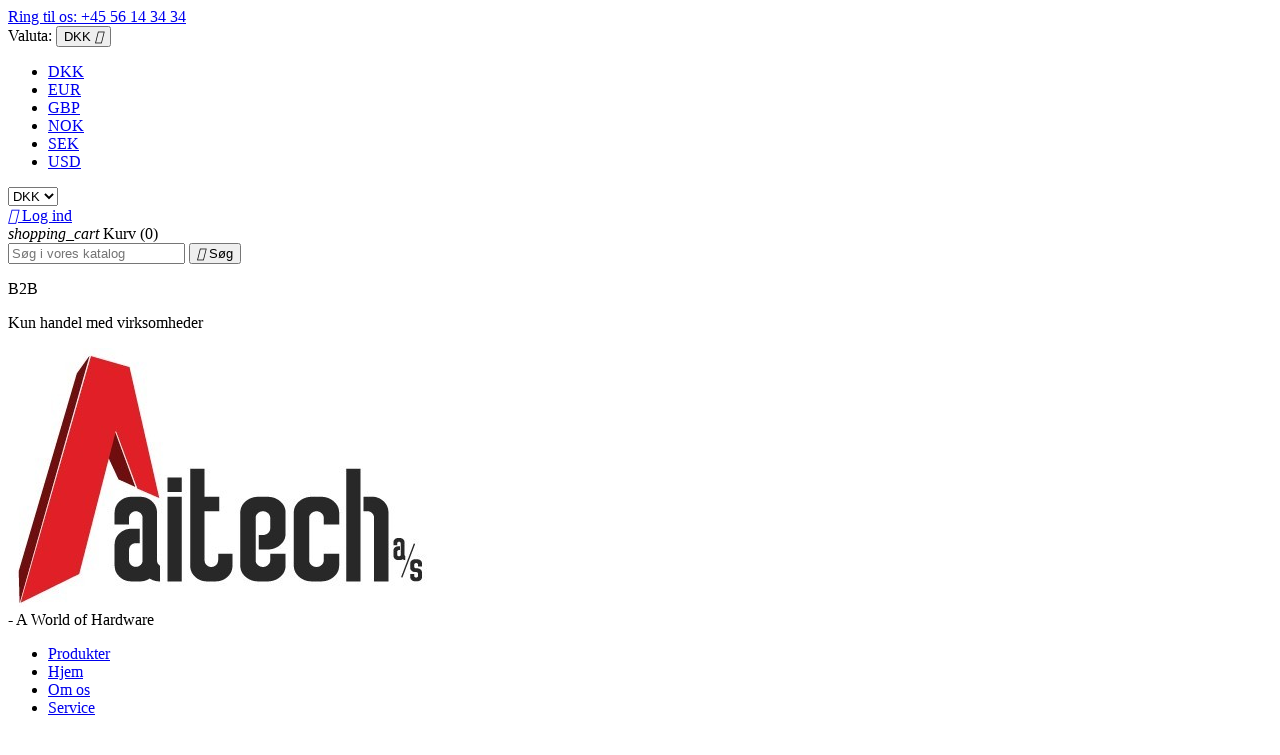

--- FILE ---
content_type: text/html; charset=utf-8
request_url: https://aitech.dk/da/1507-dansk
body_size: 11602
content:
<!doctype html>
<html lang="da">

  <head>
    
      
  <meta charset="utf-8">


  <meta http-equiv="x-ua-compatible" content="ie=edge">



  <title>Mini tastatur med dansk tegnsæt - DANBIT A/S</title>
  <meta name="description" content="Se vores udvalg indenfor mini tastaturer med dansk tegnsæt, se det store udvalg på hjemmesiden.">
  <meta name="keywords" content="">
        <link rel="canonical" href="https://aitech.dk/da/1507-dansk">
  


  <meta name="viewport" content="width=device-width, initial-scale=1">



  <link rel="icon" type="image/vnd.microsoft.icon" href="/img/favicon-1.ico?1516875520">
  <link rel="shortcut icon" type="image/x-icon" href="/img/favicon-1.ico?1516875520">

<link rel="stylesheet" href="https://maxcdn.bootstrapcdn.com/font-awesome/4.7.0/css/font-awesome.min.css">
<!-- Global site tag (gtag.js) - Google Analytics -->

<script async src="https://www.googletagmanager.com/gtag/js?id=UA-128938096-2"></script>
<script>
  window.dataLayer = window.dataLayer || [];
  function gtag(){dataLayer.push(arguments);}
  gtag('js', new Date());

  gtag('config', 'UA-128938096-2');
</script>



    <link rel="stylesheet" href="https://aitech.dk/themes/layer10/assets/cache/theme-d06b0e.css" type="text/css" media="all">


<link rel="stylesheet" href="https://aitech.dk/themes/layer10/assets/css/fixes.css?202312111651">

  

  <script type="text/javascript">
        var cdpcpAjaxErrorMsg = "There was a problem when updating your product comparison list. Venligst pr\u00f8v igen om lidt eller pr\u00f8v at genindl\u00e6s siden";
        var cdpcpConfig = {"stickyFooterEnabled":"1","preDefinedStyle":"custom","stickyBkgColor":"rgb(255, 255, 255)","stickyBorderColor":"rgb(221, 221, 221)","stickyDotColor":"rgb(33, 33, 33)","slideOutBkgColor":"rgb(255, 255, 255)","slideOutTextColor":"rgb(33, 33, 33)","slideOutButtonBkgColor":"rgb(255, 255, 255)","slideOutButtonTextColor":"rgb(33, 33, 33)","slideOutButtonBorderColor":"rgb(221, 221, 221)","popupCompareEnabled":"1","highlightType":"2","highlightBkg":"rgb(255, 255, 173)","highlightText":"rgb(33, 33, 33)","hoverOutlineEnabled":"1","hoverOutlineColor":"rgb(33, 33, 33)","showAvailability":"1","showPrice":"1","showQuickView":"1","showColorSwatches":"1","showDescription":"short","defaultValues":{"CDPCP_MAX_ITEMS":3,"CDPCP_STICKY_FOOTER":1,"CDPCP_PREDEFINED_STYLE":0,"CDPCP_STICKY_BKG_COLOR":"rgb(255, 255, 255)","CDPCP_STICKY_BORDER_COLOR":"rgb(221, 221, 221)","CDPCP_STICKY_DOTS_COLOR":"rgb(33, 33, 33)","CDPCP_SLIDEOUT_BKG_COLOR":"rgb(255, 255, 255)","CDPCP_SLIDEOUT_TEXT_COLOR":"rgb(33, 33, 33)","CDPCP_SLIDEOUT_BTN_BKG_COLOR":"rgb(255, 255, 255)","CDPCP_SLIDEOUT_BTN_TEXT_COLOR":"rgb(33, 33, 33)","CDPCP_SLIDEOUT_BTN_BORDER_COLOR":"rgb(221, 221, 221)","CDPCP_POPUP_COMPARE":1,"CDPCP_HIGHLIGHT":2,"CDPCP_HIGHLIGHT_BKG":"rgb(255, 255, 173)","CDPCP_HIGHLIGHT_TEXT":"rgb(33, 33, 33)","CDPCP_OUTLINE":1,"CDPCP_OUTLINE_COLOR":"rgb(33, 33, 33)","CDPCP_SHOW_AVAILABILITY":1,"CDPCP_SHOW_PRICE":1,"CDPCP_SHOW_QUICK_VIEW":1,"CDPCP_SHOW_COLOR_SWATCHES":1,"CDPCP_SHOW_DESCRIPTION":"short"}};
        var cdpcpNumCompareProducts = 0;
        var cdpcpToken = "789a1371b24081c94b503b81a5ca5a05";
        var prestashop = {"cart":{"products":[],"totals":{"total":{"type":"total","label":"I alt","amount":0,"value":"0,00\u00a0DKK"},"total_including_tax":{"type":"total","label":"Total (inkl. moms)","amount":0,"value":"0,00\u00a0DKK"},"total_excluding_tax":{"type":"total","label":"I alt (ekskl. moms)","amount":0,"value":"0,00\u00a0DKK"}},"subtotals":{"products":{"type":"products","label":"Subtotal","amount":0,"value":"0,00\u00a0DKK"},"discounts":null,"shipping":{"type":"shipping","label":"Levering","amount":0,"value":"Gratis"},"tax":{"type":"tax","label":"Moms","amount":0,"value":"0,00\u00a0DKK"}},"products_count":0,"summary_string":"0 varer","labels":{"tax_short":"(ekskl. moms)","tax_long":"(eksklusive moms)"},"id_address_delivery":0,"id_address_invoice":0,"is_virtual":false,"vouchers":{"allowed":0,"added":[]},"discounts":[],"minimalPurchase":0,"minimalPurchaseRequired":""},"currency":{"name":"Danish Krone","iso_code":"DKK","iso_code_num":"208","sign":"DKK"},"customer":{"lastname":null,"firstname":null,"email":null,"last_passwd_gen":null,"birthday":null,"newsletter":null,"newsletter_date_add":null,"ip_registration_newsletter":null,"optin":null,"website":null,"company":null,"siret":null,"ape":null,"outstanding_allow_amount":0,"max_payment_days":0,"note":null,"is_guest":0,"id_shop":null,"id_shop_group":null,"id_default_group":1,"date_add":null,"date_upd":null,"reset_password_token":null,"reset_password_validity":null,"cvr_number":null,"id":null,"is_logged":false,"gender":{"type":null,"name":null,"id":null},"risk":{"name":null,"color":null,"percent":null,"id":null},"addresses":[]},"language":{"name":"Dansk (Danish)","iso_code":"da","locale":"da-DK","language_code":"da-dk","is_rtl":"0","date_format_lite":"Y-m-d","date_format_full":"Y-m-d H:i:s","id":2},"page":{"title":"","canonical":"https:\/\/aitech.dk\/da\/1507-dansk","meta":{"title":"Mini tastatur med dansk tegns\u00e6t - DANBIT A\/S","description":"Se vores udvalg indenfor mini tastaturer med dansk tegns\u00e6t, se det store udvalg p\u00e5 hjemmesiden.","keywords":"","robots":"index"},"page_name":"category","body_classes":{"lang-da":true,"lang-rtl":false,"country-DK":true,"currency-DKK":true,"layout-left-column":true,"page-category":true,"tax-display-enabled":true,"Aitech A\/s":true,"category-id-1507":true,"category-Dansk ":true,"category-id-parent-1503":true,"category-depth-level-6":true},"admin_notifications":[]},"shop":{"name":"aitech.dk","email":"salg@ai-tech.dk","registration_number":"","long":false,"lat":false,"logo":"\/img\/aitech-dk-logo-15048621831.jpg","stores_icon":"\/img\/logo_stores.png","favicon":"\/img\/favicon-1.ico","favicon_update_time":"1516875520","address":{"formatted":"aitech.dk<br>Ai-Tech A\/S CVR 24238296<br>Birkevej 4,<br>DK-2680 Solr\u00f8d Strand<br>Denmark","address1":"Ai-Tech A\/S CVR 24238296","address2":"Birkevej 4,","postcode":"DK-2680","city":"Solr\u00f8d Strand","state":null,"country":"Denmark"},"phone":"+45 56 14 34 34","fax":""},"urls":{"base_url":"https:\/\/aitech.dk\/","current_url":"https:\/\/aitech.dk\/da\/1507-dansk","shop_domain_url":"https:\/\/aitech.dk","img_ps_url":"https:\/\/aitech.dk\/img\/","img_cat_url":"https:\/\/aitech.dk\/img\/c\/","img_lang_url":"https:\/\/aitech.dk\/img\/l\/","img_prod_url":"https:\/\/aitech.dk\/img\/p\/","img_manu_url":"https:\/\/aitech.dk\/img\/m\/","img_sup_url":"https:\/\/aitech.dk\/img\/su\/","img_ship_url":"https:\/\/aitech.dk\/img\/s\/","img_store_url":"https:\/\/aitech.dk\/img\/st\/","img_col_url":"https:\/\/aitech.dk\/img\/co\/","img_url":"https:\/\/aitech.dk\/themes\/layer10\/assets\/img\/","css_url":"https:\/\/aitech.dk\/themes\/layer10\/assets\/css\/","js_url":"https:\/\/aitech.dk\/themes\/layer10\/assets\/js\/","pic_url":"https:\/\/aitech.dk\/upload\/","pages":{"address":"https:\/\/aitech.dk\/da\/adresse","addresses":"https:\/\/aitech.dk\/da\/adresser","authentication":"https:\/\/aitech.dk\/da\/log-ind","cart":"https:\/\/aitech.dk\/da\/kurv","category":"https:\/\/aitech.dk\/da\/index.php?controller=category","cms":"https:\/\/aitech.dk\/da\/index.php?controller=cms","contact":"https:\/\/aitech.dk\/da\/kontakt-os","discount":"https:\/\/aitech.dk\/da\/rabat","guest_tracking":"https:\/\/aitech.dk\/da\/Gaestesporing","history":"https:\/\/aitech.dk\/da\/ordrehistorik","identity":"https:\/\/aitech.dk\/da\/mine-oplysninger","index":"https:\/\/aitech.dk\/da\/","my_account":"https:\/\/aitech.dk\/da\/min-konto","order_confirmation":"https:\/\/aitech.dk\/da\/ordrebekraeftelse","order_detail":"https:\/\/aitech.dk\/da\/index.php?controller=order-detail","order_follow":"https:\/\/aitech.dk\/da\/foelg-din-bestilling","order":"https:\/\/aitech.dk\/da\/ordre","order_return":"https:\/\/aitech.dk\/da\/index.php?controller=order-return","order_slip":"https:\/\/aitech.dk\/da\/kreditnota","pagenotfound":"https:\/\/aitech.dk\/da\/side-ikke-fundet","password":"https:\/\/aitech.dk\/da\/gendan-adgangskode","pdf_invoice":"https:\/\/aitech.dk\/da\/index.php?controller=pdf-invoice","pdf_order_return":"https:\/\/aitech.dk\/da\/index.php?controller=pdf-order-return","pdf_order_slip":"https:\/\/aitech.dk\/da\/index.php?controller=pdf-order-slip","prices_drop":"https:\/\/aitech.dk\/da\/tilbud","product":"https:\/\/aitech.dk\/da\/index.php?controller=product","search":"https:\/\/aitech.dk\/da\/soeg","sitemap":"https:\/\/aitech.dk\/da\/oversigt","stores":"https:\/\/aitech.dk\/da\/butikker","supplier":"https:\/\/aitech.dk\/da\/leverandoerer","register":"https:\/\/aitech.dk\/da\/log-ind?create_account=1","order_login":"https:\/\/aitech.dk\/da\/ordre?login=1"},"theme_assets":"\/themes\/layer10\/assets\/","actions":{"logout":"https:\/\/aitech.dk\/da\/?mylogout="}},"configuration":{"display_taxes_label":true,"low_quantity_threshold":3,"is_b2b":true,"is_catalog":false,"show_prices":true,"opt_in":{"partner":true},"quantity_discount":{"type":"discount","label":"Rabat"},"voucher_enabled":0,"return_enabled":0,"number_of_days_for_return":14},"field_required":[],"breadcrumb":{"links":[{"title":"Forside","url":"https:\/\/aitech.dk\/da\/"},{"title":"Produkter","url":"https:\/\/aitech.dk\/da\/1022-produkter"},{"title":"Tastatur \/ Mus \/ Programmerbare","url":"https:\/\/aitech.dk\/da\/1500-tastatur-mus-programmerbare"},{"title":"Tastaturer \/ Keyboard","url":"https:\/\/aitech.dk\/da\/1501-tastaturer-keyboard"},{"title":"Mini","url":"https:\/\/aitech.dk\/da\/1503-mini"},{"title":"Dansk ","url":"https:\/\/aitech.dk\/da\/1507-dansk"}],"count":6},"link":{"protocol_link":"https:\/\/","protocol_content":"https:\/\/"},"time":1762650030,"static_token":"5a85c2bc199006da579ad392af430793","token":"6121bbbf61a9b5d6accff4bbd638a1ed"};
        var pscaptcha_sitekey = "6Ld7AkoUAAAAADndG6ToMUTnjfwo6sdUOcqCVkqB";
      </script>



  
<style>
			.cdpcp__menu,
		.cdpcp__items-wrapper {
			background-color: rgb(255, 255, 255) !important;
			border-color: rgb(221, 221, 221) !important;
		}

		.cdpcp-menu__button {
			color: rgb(33, 33, 33) !important;
		}

		.cdpcp__slideout {
			background-color: rgb(255, 255, 255) !important;
			color: rgb(33, 33, 33) !important;
		}

		.cdpcp-slideout__button {
			background-color: rgb(255, 255, 255) !important;
			border-color: rgb(221, 221, 221) !important;
			color: rgb(33, 33, 33) !important;
		}
	
	
		
		@media only screen {
			.cdpcp-highlight,
			.cdpcp-highlight > * {
				background-color: rgb(255, 255, 173) !important;
				color: rgb(33, 33, 33) !important;
			}
		}
	
			@media (min-width: 768px) {
			.cdpcp-table__feature-row:hover {
				outline: 1px solid rgb(33, 33, 33) !important;
			}
		}
	</style>
<script src='https://www.google.com/recaptcha/api.js'></script>

<script type="text/javascript">
	(window.gaDevIds=window.gaDevIds||[]).push('d6YPbH');
	(function(i,s,o,g,r,a,m){i['GoogleAnalyticsObject']=r;i[r]=i[r]||function(){
	(i[r].q=i[r].q||[]).push(arguments)},i[r].l=1*new Date();a=s.createElement(o),
	m=s.getElementsByTagName(o)[0];a.async=1;a.src=g;m.parentNode.insertBefore(a,m)
	})(window,document,'script','https://www.google-analytics.com/analytics.js','ga');

            ga('create', 'UA-33857976-1', 'auto', {'allowLinker': true});
        ga('require', 'linker');
        ga('linker:autoLink', [
                                                    'localhost',
                                            'localhost',
                            ]);
                    ga('set', 'anonymizeIp', true);
                ga('send', 'pageview');
    
    ga('require', 'ec');
</script>





    
  </head>

  <body id="category" class="lang-da country-dk currency-dkk layout-left-column page-category tax-display-enabled aitech-a-s category-id-1507 category-dansk- category-id-parent-1503 category-depth-level-6">
    <div class="main-wrapper">
      <div class="mobile-menu">
        <div id="mobile_top_menu_wrapper" class="row hidden-md-up" style="display:none;">
          <div class="js-top-menu mobile" id="_mobile_top_menu">
                    	<div class="mm-panel mm-hasnavbar mm-opened mm-current" id="mm-1">
    		<div class="mm-navbar">
    			<a class="mm-title" href="/">Forside</a>
    		</div>
    		<ul class="mm-listview">
    			        <!-- <li class="level1 ">
                	<a  href="https://aitech.dk/da/1022-produkter"></a><a  href="https://aitech.dk/da/1022-produkter" >Produkter</a>
                </li> -->
                <li class="level1 ">
                    <a href="https://aitech.dk/da/1022-produkter">Produkter</a>
                </li>
        		        <!-- <li class="level1 ">
                	<a  href="http://aitech.dk/da/"></a><a  href="http://aitech.dk/da/" >Hjem </a>
                </li> -->
                <li class="level1 ">
                    <a href="http://aitech.dk/da/">Hjem </a>
                </li>
        		        <!-- <li class="level1 ">
                	<a  href="https://aitech.dk/da/content/4-about-us"></a><a  href="https://aitech.dk/da/content/4-about-us" >Om os</a>
                </li> -->
                <li class="level1 ">
                    <a href="https://aitech.dk/da/content/4-about-us">Om os</a>
                </li>
        		        <!-- <li class="level1 ">
                	<a  href="https://aitech.dk/da/content/6-services"></a><a  href="https://aitech.dk/da/content/6-services" >Service</a>
                </li> -->
                <li class="level1 ">
                    <a href="https://aitech.dk/da/content/6-services">Service</a>
                </li>
                    </ul>
        </div>
    
    
          </div>
          <div class="js-top-menu-bottom">
            <div id="_mobile_currency_selector"></div>
            <div id="_mobile_language_selector"></div>
            <div id="_mobile_contact_link"></div>
          </div>
        </div>
      </div>
      

      <main>
        
                  

        <header id="header">
          
            
  <div class="header-banner">
    
  </div>



  <nav class="header-nav">
    <div class="container">
        <div class="row">
            <div class="col-md-12">
               <div class="right-nav"><div id="_desktop_contact_link">
  <div id="contact-link">
          
      <a href="tel:+4556143434">Ring til os: <span>+45 56 14 34 34</span></a>
      </div>
</div>

<div id="_desktop_currency_selector">
  <div class="currency-selector dropdown js-dropdown">
    <span id="currency-selector-label">Valuta:</span>
    <button data-target="#" data-toggle="dropdown" class="hidden-sm-down btn-unstyle" aria-haspopup="true" aria-expanded="false" aria-label="Rullelisten Valuta">
      <span class="expand-more _gray-darker">DKK</span>
      <i class="material-icons expand-more">&#xE5C5;</i>
    </button>
    <ul class="dropdown-menu hidden-sm-down" aria-labelledby="currency-selector-label">
              <li  class="current" >
          <a title="Danish Krone" rel="nofollow" href="https://aitech.dk/da/1507-dansk?SubmitCurrency=1&amp;id_currency=1" class="dropdown-item">DKK</a>
        </li>
              <li >
          <a title="Euro" rel="nofollow" href="https://aitech.dk/da/1507-dansk?SubmitCurrency=1&amp;id_currency=5" class="dropdown-item">EUR</a>
        </li>
              <li >
          <a title="British Pound Sterling" rel="nofollow" href="https://aitech.dk/da/1507-dansk?SubmitCurrency=1&amp;id_currency=6" class="dropdown-item">GBP</a>
        </li>
              <li >
          <a title="Norwegian Krone" rel="nofollow" href="https://aitech.dk/da/1507-dansk?SubmitCurrency=1&amp;id_currency=3" class="dropdown-item">NOK</a>
        </li>
              <li >
          <a title="Swedish Krona" rel="nofollow" href="https://aitech.dk/da/1507-dansk?SubmitCurrency=1&amp;id_currency=2" class="dropdown-item">SEK</a>
        </li>
              <li >
          <a title="US Dollar" rel="nofollow" href="https://aitech.dk/da/1507-dansk?SubmitCurrency=1&amp;id_currency=4" class="dropdown-item">USD</a>
        </li>
          </ul>
    <select class="link hidden-md-up" aria-labelledby="currency-selector-label">
              <option value="https://aitech.dk/da/1507-dansk?SubmitCurrency=1&amp;id_currency=1" selected="selected">DKK</option>
              <option value="https://aitech.dk/da/1507-dansk?SubmitCurrency=1&amp;id_currency=5">EUR</option>
              <option value="https://aitech.dk/da/1507-dansk?SubmitCurrency=1&amp;id_currency=6">GBP</option>
              <option value="https://aitech.dk/da/1507-dansk?SubmitCurrency=1&amp;id_currency=3">NOK</option>
              <option value="https://aitech.dk/da/1507-dansk?SubmitCurrency=1&amp;id_currency=2">SEK</option>
              <option value="https://aitech.dk/da/1507-dansk?SubmitCurrency=1&amp;id_currency=4">USD</option>
          </select>
  </div>
</div>
<div id="_desktop_user_info">
  <div class="user-info">
          <a
        href="https://aitech.dk/da/min-konto"
        title="Log ind på din kundekonto"
        rel="nofollow"
      >
        <i class="material-icons">&#xE7FF;</i>
        <span class="hidden-sm-down">Log ind</span>
      </a>
      </div>
</div>
<div id="_desktop_cart">
  <div class="blockcart cart-preview inactive" data-refresh-url="//aitech.dk/da/module/ps_shoppingcart/ajax">
    <div class="header">
              <i class="material-icons shopping-cart">shopping_cart</i>
        <span class="hidden-sm-down">Kurv</span>
        <span class="cart-products-count">(0)</span>
          </div>
  </div>
</div>
<!-- Block search module TOP -->
<div id="search_widget" class="col-lg-4 col-md-5 col-sm-12 search-widget" data-search-controller-url="//aitech.dk/da/soeg">
	<form method="get" action="//aitech.dk/da/soeg">
		<input type="hidden" name="controller" value="search">
		<input type="text" name="s" value="" placeholder="Søg i vores katalog" aria-label="Søg">
		<button type="submit">
			<i class="material-icons search">&#xE8B6;</i>
      <span class="hidden-xl-down">Søg</span>
		</button>
	</form>
</div>
<!-- /Block search module TOP -->

                   <div class="text_near_logo" id="_desktop_text_near_logo">
                       <div class="container_for_text_near_logo">
                           <p>B2B</p>
                           <p>Kun handel med virksomheder</p>
                       </div>
                   </div>
               </div>
            </div>
          <div class="hidden-md-up text-sm-center mobile">
            <div class="float-xs-left" id="menu-icon"><i class="material-icons"></i></div>
            <div class="float-xs-right" id="_mobile_cart"></div>
            <div class="float-xs-right" id="_mobile_user_info"></div>
            <div class="top-logo" id="_mobile_logo"></div>
              <div class="text_near_logo" id="_mobile_text_near_logo"></div>
            <div class="clearfix"></div>
          </div>
        </div>
    </div>
  </nav>



  <div class="header-top">
    <div class="container">
       <div class="row">
        <div class="col-md-2 hidden-sm-down" id="_desktop_logo">
          <a href="https://aitech.dk/">
            <img class="logo img-responsive" src="/img/aitech-dk-logo-15048621831.jpg" alt="aitech.dk">
          </a>
          <div class="slogannew"> 
                    <span>- A World of Hardware</span>
            </div>
        </div>
        <div class="col-md-10 col-sm-12 position-static">
            
            

<div class="menu js-top-menu position-static hidden-sm-down" id="_desktop_top_menu">
              <ul class="top-menu hell" id="top-menu" data-depth="0">
                    <li class="link" id="lnk-produkter">
                          <a
                class="dropdown-item"
                href="https://aitech.dk/da/1022-produkter" data-depth="0"
                              >
                                Produkter
              </a>
                          </li>
                    <li class="link" id="lnk-hjem">
                          <a
                class="dropdown-item"
                href="http://aitech.dk/da/" data-depth="0"
                              >
                                Hjem 
              </a>
                          </li>
                    <li class="cms-page" id="cms-page-4">
                          <a
                class="dropdown-item"
                href="https://aitech.dk/da/content/4-about-us" data-depth="0"
                              >
                                Om os
              </a>
                          </li>
                    <li class="cms-page" id="cms-page-6">
                          <a
                class="dropdown-item"
                href="https://aitech.dk/da/content/6-services" data-depth="0"
                              >
                                Service
              </a>
                          </li>
              </ul>
    
    <div class="clearfix"></div>
</div>
<div id="_desktop_language_selector">
  <div class="language-selector-wrapper">
    <span id="language-selector-label" class="hidden-md-up">Sprog:</span>
    <div class="language-selector dropdown js-dropdown">
      <button data-toggle="dropdown" class="hidden-sm-down btn-unstyle" aria-haspopup="true" aria-expanded="false" aria-label="Sprog dropdown">
        <span class="expand-more"><img alt="da" height="11" span="" src="https://aitech.dk/img/l/2.jpg" width="16" style="margin-right: 2px;"/></span>
        <i class="material-icons expand-more">&#xE5C5;</i>
      </button>
      <ul class="dropdown-menu hidden-sm-down" aria-labelledby="language-selector-label">
                  <li >
            <a href="https://aitech.dk/en/1507-dansk?id_currency=1&SubmitCurrency=1" class="dropdown-item"><img alt="en" height="11" span="" src="https://aitech.dk/img/l/1.jpg" width="16" style="margin-right: 2px;"/></a>
          </li>
                  <li  class="current" >
            <a href="https://aitech.dk/da/1507-dansk?id_currency=1&SubmitCurrency=1" class="dropdown-item"><img alt="da" height="11" span="" src="https://aitech.dk/img/l/2.jpg" width="16" style="margin-right: 2px;"/></a>
          </li>
                  <li >
            <a href="https://aitech.dk/sv/1507-dansk?id_currency=2&SubmitCurrency=1" class="dropdown-item"><img alt="sv" height="11" span="" src="https://aitech.dk/img/l/3.jpg" width="16" style="margin-right: 2px;"/></a>
          </li>
                  <li >
            <a href="https://aitech.dk/no/1507-dansk?id_currency=3&SubmitCurrency=1" class="dropdown-item"><img alt="no" height="11" span="" src="https://aitech.dk/img/l/4.jpg" width="16" style="margin-right: 2px;"/></a>
          </li>
              </ul>
      <select class="link hidden-md-up" aria-labelledby="language-selector-label">
                  <option value="https://aitech.dk/en/1507-dansk">English</option>
                  <option value="https://aitech.dk/da/1507-dansk" selected="selected">Dansk</option>
                  <option value="https://aitech.dk/sv/1507-dansk">Svenska</option>
                  <option value="https://aitech.dk/no/1507-dansk">Bokmål</option>
              </select>
    </div>
  </div>
</div>

            <div class="clearfix"></div>
        </div>
      </div>
  </div>
  

          
        </header>

        
          
<aside id="notifications">
  <div class="container">
  <div class="row">
    
    
    
        </div>
  </div>
</aside>
        

        <section id="wrapper">
          
          <div class="container">
              
                <nav data-depth="6" class="breadcrumb hidden-sm-down">
  <ol itemscope itemtype="http://schema.org/BreadcrumbList">
          
        <li itemprop="itemListElement" itemscope itemtype="http://schema.org/ListItem">
          <a itemprop="item" href="https://aitech.dk/da/">
            <span itemprop="name">Forside</span>
          </a>
          <meta itemprop="position" content="1">
        </li>
      
          
        <li itemprop="itemListElement" itemscope itemtype="http://schema.org/ListItem">
          <a itemprop="item" href="https://aitech.dk/da/1022-produkter">
            <span itemprop="name">Produkter</span>
          </a>
          <meta itemprop="position" content="2">
        </li>
      
          
        <li itemprop="itemListElement" itemscope itemtype="http://schema.org/ListItem">
          <a itemprop="item" href="https://aitech.dk/da/1500-tastatur-mus-programmerbare">
            <span itemprop="name">Tastatur / Mus / Programmerbare</span>
          </a>
          <meta itemprop="position" content="3">
        </li>
      
          
        <li itemprop="itemListElement" itemscope itemtype="http://schema.org/ListItem">
          <a itemprop="item" href="https://aitech.dk/da/1501-tastaturer-keyboard">
            <span itemprop="name">Tastaturer / Keyboard</span>
          </a>
          <meta itemprop="position" content="4">
        </li>
      
          
        <li itemprop="itemListElement" itemscope itemtype="http://schema.org/ListItem">
          <a itemprop="item" href="https://aitech.dk/da/1503-mini">
            <span itemprop="name">Mini</span>
          </a>
          <meta itemprop="position" content="5">
        </li>
      
          
        <li itemprop="itemListElement" itemscope itemtype="http://schema.org/ListItem">
          <a itemprop="item" href="https://aitech.dk/da/1507-dansk">
            <span itemprop="name">Dansk </span>
          </a>
          <meta itemprop="position" content="6">
        </li>
      
      </ol>
</nav>
              
            <div class="row">

              
                <div id="left-column" class="col-xs-12 col-sm-4 col-md-3">
                                      


<div class="block-categories hidden-sm-down">
  <ul class="category-top-menu">
    <li><a class="text-uppercase h6" href="https://aitech.dk/da/1507-dansk">Dansk </a></li>
    <li>  </li>
  </ul>
</div>
<div id="search_filters_wrapper" class="hidden-sm-down">
  <div id="search_filter_controls" class="hidden-md-up">
      <span id="_mobile_search_filters_clear_all"></span>
      <button class="btn btn-secondary ok">
        <i class="material-icons">&#xE876;</i>
        OK
      </button>
  </div>
  
</div>

                                  </div>
              

              
  <div id="content-wrapper" class="left-column col-xs-12 col-sm-12 col-md-9">
    
    
  <section id="main">

    
    <div class="block-category card card-block hidden-sm-down">
              <div class="category-cover">
          <img src="https://aitech.dk/c/1507-category_default/dansk.jpg" alt="Mini tastatur med dansk tegnsæt - DANBIT A/S">
        </div>
            <h1 class="h1">Dansk </h1>
           
    </div>
    <div class="text-sm-center hidden-md-up">
      <h1 class="h1">Dansk </h1>
    </div>

    

    <section id="products">
      
        <div id="">
          
            <div id="js-product-list-top" class="row products-selection">
  <div class="col-md-6 hidden-sm-down total-products">
          <p>Der er 9 varer.</p>
      </div>
  <div class="col-md-6">
    <div class="row sort-by-row">

      
        <span class="col-sm-3 col-md-3 hidden-sm-down sort-by">Sorter efter:</span>
<div class="col-sm-12 col-xs-12 col-md-9 products-sort-order dropdown">
  <button
    class="btn-unstyle select-title"
    rel="nofollow"
    data-toggle="dropdown"
    aria-haspopup="true"
    aria-expanded="false">
    Relevans    <i class="material-icons float-xs-right">&#xE5C5;</i>
  </button>
  <div class="dropdown-menu">
          <a
        rel="nofollow"
        href="https://aitech.dk/da/1507-dansk?order=product.position.asc"
        class="select-list current js-search-link"
      >
        Relevans
      </a>
          <a
        rel="nofollow"
        href="https://aitech.dk/da/1507-dansk?order=product.name.asc"
        class="select-list js-search-link"
      >
        Navn, A til Z
      </a>
          <a
        rel="nofollow"
        href="https://aitech.dk/da/1507-dansk?order=product.name.desc"
        class="select-list js-search-link"
      >
        Navn, Z til A
      </a>
          <a
        rel="nofollow"
        href="https://aitech.dk/da/1507-dansk?order=product.price.asc"
        class="select-list js-search-link"
      >
        Pris, lav til høj
      </a>
          <a
        rel="nofollow"
        href="https://aitech.dk/da/1507-dansk?order=product.price.desc"
        class="select-list js-search-link"
      >
        Pris, høj til lav
      </a>
      </div>
</div>
      

          </div>
  </div>
  <div class="col-sm-12 hidden-md-up text-sm-center showing">
    Viser 1-9 af 9 element(er)
  </div>
</div>
          
        </div>

        
          <div id="" class="hidden-sm-down">
            <section id="js-active-search-filters" class="hide">
  
    <p class="h6 hidden-xs-up">Aktive filtre</p>
  

  </section>

          </div>
        

        <div id="">
          
		
	<form
		action="https://aitech.dk/da/compare"
		id="cdpcp-go-to-compare-form"
		class="clearfix"
		method="post"
	>
		<button
			type="submit"
			id="cdpcp-compare-now-main"
			class="cdpcp-compare-now red btn btn-secondary red pull-xs-right"
			data-src="https://aitech.dk/da/compare"
			 disabled		>
			Sammenlign nu (<span id="cdpcp-compare-now-count">0</span>)
		</button>
	</form>

            <div id="js-product-list">
  <div class="products row">
          
        <article class="col-lg-4 col-md-6 col-sm-6 col-xs-6 js-product-miniature" data-id-product="2814" data-id-product-attribute="0" itemscope itemtype="http://schema.org/Product">
  <div class="product-block">
    <div class="product-thumb">

        <div class="product-buttons no-variants hidden-sm-down">
            
                <a class="quick-view" href="#" data-link-action="quickview">
                  <i class="material-icons search">&#xE8B6;</i> Vis her
                </a>
                <form method="post" action="https://aitech.dk/da/kurv?add=1&amp;id_product=2814&amp;id_product_attribute=0&amp;token=5a85c2bc199006da579ad392af430793" style="display: inline-block;">
                    <input type="hidden" name="token" value="5a85c2bc199006da579ad392af430793">
                    <input type="hidden" name="id_product" value="2814">
                    <input type="hidden" name="id_customization" value="">
                    <input type="hidden" name="qty" value="1" min="1" class="input-group" >
                    <a class="add-to-cart-miniature" data-button-action="add-to-cart" href="javascript:void(0);" data-link-action="addtocart">
                        <i class="material-icons shopping-cart"></i> Læg i kurv
                    </a>
                </form>
            
            <a class="compare cdpcp-compare-btn cdpcp-compare-btn--2814 cdpcp-compare-btn--add" data-id-product="2814" href="javascript:void(0);" data-link-action="addCompare" data-id_product="2814">

    <svg class="cdpcp-icon-add cdpcp-compare-btn__icon cdpcp-compare-btn__icon--add">
        <use xlink:href="#cdpcp-icon-add"></use>
    </svg>

    <svg class="cdpcp-icon-remove cdpcp-compare-btn__icon cdpcp-compare-btn__icon--remove">
        <use xlink:href="#cdpcp-icon-remove"></use>
    </svg>

    <svg class="cdpcp-icon-loading cdpcp-compare-btn__icon cdpcp-compare-btn__icon--loading">
        <use xlink:href="#cdpcp-icon-loading"></use>
    </svg>
    
    <span class="cdpcp-compare-btn__text cdpcp-compare-btn__text--add">
        Tilføj til sammenligning 
    </span>

    <span class="cdpcp-compare-btn__text cdpcp-compare-btn__text--remove">
        Fjern fra sammenligning
    </span>
    
</a>

            
                          
        </div> 

        
            <div class="product-stock">
                Tilgængelighed: <span  class=" product-available  stock-label"></span>
            </div>
        
        <a href="https://aitech.dk/da/tastaturer-keyboard/2814-sort-usb-mini-tastatur-med-touchpad---89-taster---nordisk-layout.html">
          <img src = "https://aitech.dk/585565-home_default/sort-usb-mini-tastatur-med-touchpad---89-taster---nordisk-layout.jpg" alt = "Sort USB mini tastatur med..." data-full-size-image-url = "https://aitech.dk/585565-large_default/sort-usb-mini-tastatur-med-touchpad---89-taster---nordisk-layout.jpg">
        </a>
    </div>

    <div class="product-caption">
        
            <h4 itemprop="name"><a href="https://aitech.dk/da/tastaturer-keyboard/2814-sort-usb-mini-tastatur-med-touchpad---89-taster---nordisk-layout.html">Sort USB mini tastatur med touchpad - 89 taster - Nordisk layout</a></h4>
        

        
            <span class="code"><b class="hidden-sm-down">Varenummer: </b> KEY-MINI+U-B+</span>
        

        
            <p> Nordisk mini keyboard med touchpad 
Touchpad 
89 taster 
USB med 1,8 meter kabel 
Mål: 289 x 227 x 27 mm </p>
        

        
            
                            <div class="product-prices">
                                        
                    <span class="sr-only">Pris</span>
                    <span itemprop="price" class="price">432,00 DKK</span>
                    
                    
                </div>
                    

        
            
              
    </div>

    
        <ul class="product-flags">
                    </ul>
    

  </div>
</article>
      
          
        <article class="col-lg-4 col-md-6 col-sm-6 col-xs-6 js-product-miniature" data-id-product="6011" data-id-product-attribute="0" itemscope itemtype="http://schema.org/Product">
  <div class="product-block">
    <div class="product-thumb">

        <div class="product-buttons no-variants hidden-sm-down">
            
                <a class="quick-view" href="#" data-link-action="quickview">
                  <i class="material-icons search">&#xE8B6;</i> Vis her
                </a>
                <form method="post" action="https://aitech.dk/da/kurv?add=1&amp;id_product=6011&amp;id_product_attribute=0&amp;token=5a85c2bc199006da579ad392af430793" style="display: inline-block;">
                    <input type="hidden" name="token" value="5a85c2bc199006da579ad392af430793">
                    <input type="hidden" name="id_product" value="6011">
                    <input type="hidden" name="id_customization" value="">
                    <input type="hidden" name="qty" value="1" min="1" class="input-group" >
                    <a class="add-to-cart-miniature" data-button-action="add-to-cart" href="javascript:void(0);" data-link-action="addtocart">
                        <i class="material-icons shopping-cart"></i> Læg i kurv
                    </a>
                </form>
            
            <a class="compare cdpcp-compare-btn cdpcp-compare-btn--6011 cdpcp-compare-btn--add" data-id-product="6011" href="javascript:void(0);" data-link-action="addCompare" data-id_product="6011">

    <svg class="cdpcp-icon-add cdpcp-compare-btn__icon cdpcp-compare-btn__icon--add">
        <use xlink:href="#cdpcp-icon-add"></use>
    </svg>

    <svg class="cdpcp-icon-remove cdpcp-compare-btn__icon cdpcp-compare-btn__icon--remove">
        <use xlink:href="#cdpcp-icon-remove"></use>
    </svg>

    <svg class="cdpcp-icon-loading cdpcp-compare-btn__icon cdpcp-compare-btn__icon--loading">
        <use xlink:href="#cdpcp-icon-loading"></use>
    </svg>
    
    <span class="cdpcp-compare-btn__text cdpcp-compare-btn__text--add">
        Tilføj til sammenligning 
    </span>

    <span class="cdpcp-compare-btn__text cdpcp-compare-btn__text--remove">
        Fjern fra sammenligning
    </span>
    
</a>

            
                          
        </div> 

        
            <div class="product-stock">
                Tilgængelighed: <span  class=" product-available  stock-label"></span>
            </div>
        
        <a href="https://aitech.dk/da/tastaturer-keyboard/6011-ip68-usb-mini-keyboard-vesa-mount-trackpoint-mus-taler-rengoring-med-alkohol-acetone-etc-fremragende-til-medico-brug.html">
          <img src = "https://aitech.dk/2905626-home_default/ip68-usb-mini-keyboard-vesa-mount-trackpoint-mus-taler-rengoring-med-alkohol-acetone-etc-fremragende-til-medico-brug.jpg" alt = "IP68 USB Mini Keyboard -..." data-full-size-image-url = "https://aitech.dk/2905626-large_default/ip68-usb-mini-keyboard-vesa-mount-trackpoint-mus-taler-rengoring-med-alkohol-acetone-etc-fremragende-til-medico-brug.jpg">
        </a>
    </div>

    <div class="product-caption">
        
            <h4 itemprop="name"><a href="https://aitech.dk/da/tastaturer-keyboard/6011-ip68-usb-mini-keyboard-vesa-mount-trackpoint-mus-taler-rengoring-med-alkohol-acetone-etc-fremragende-til-medico-brug.html">IP68 USB Mini Keyboard - Vesa mount, TrackPoint Mus. Tåler rengøring med alkohol, acetone etc. Fremragende til medico brug</a></h4>
        

        
            <span class="code"><b class="hidden-sm-down">Varenummer: </b> KEY-IP68-VESA</span>
        

        
            <p> Mini IP68 industrielt tastatur/medicinsk brug  Tastelåsfunktion, gør det muligt at rengøre tastaturet (LED-indikator)  Med Vesa-tilbehør 75x75  Nordisk tastaturlayout  USB-interface V1.1/2.0  IP68 beskyttelse, kan nedsænkes i væsker  Mus med 800dpi  Størrelse: 340 x 165 x 18,4 mm  Silikone/plast  Udvidet temperatur: -20 - +60°C  Robust design CE   </p>
        

        
            
                            <div class="product-prices">
                                        
                    <span class="sr-only">Pris</span>
                    <span itemprop="price" class="price">3.708,00 DKK</span>
                    
                    
                </div>
                    

        
            
              
    </div>

    
        <ul class="product-flags">
                    </ul>
    

  </div>
</article>
      
          
        <article class="col-lg-4 col-md-6 col-sm-6 col-xs-6 js-product-miniature" data-id-product="1716" data-id-product-attribute="0" itemscope itemtype="http://schema.org/Product">
  <div class="product-block">
    <div class="product-thumb">

        <div class="product-buttons no-variants hidden-sm-down">
            
                <a class="quick-view" href="#" data-link-action="quickview">
                  <i class="material-icons search">&#xE8B6;</i> Vis her
                </a>
                <form method="post" action="https://aitech.dk/da/kurv?add=1&amp;id_product=1716&amp;id_product_attribute=0&amp;token=5a85c2bc199006da579ad392af430793" style="display: inline-block;">
                    <input type="hidden" name="token" value="5a85c2bc199006da579ad392af430793">
                    <input type="hidden" name="id_product" value="1716">
                    <input type="hidden" name="id_customization" value="">
                    <input type="hidden" name="qty" value="1" min="1" class="input-group" >
                    <a class="add-to-cart-miniature" data-button-action="add-to-cart" href="javascript:void(0);" data-link-action="addtocart">
                        <i class="material-icons shopping-cart"></i> Læg i kurv
                    </a>
                </form>
            
            <a class="compare cdpcp-compare-btn cdpcp-compare-btn--1716 cdpcp-compare-btn--add" data-id-product="1716" href="javascript:void(0);" data-link-action="addCompare" data-id_product="1716">

    <svg class="cdpcp-icon-add cdpcp-compare-btn__icon cdpcp-compare-btn__icon--add">
        <use xlink:href="#cdpcp-icon-add"></use>
    </svg>

    <svg class="cdpcp-icon-remove cdpcp-compare-btn__icon cdpcp-compare-btn__icon--remove">
        <use xlink:href="#cdpcp-icon-remove"></use>
    </svg>

    <svg class="cdpcp-icon-loading cdpcp-compare-btn__icon cdpcp-compare-btn__icon--loading">
        <use xlink:href="#cdpcp-icon-loading"></use>
    </svg>
    
    <span class="cdpcp-compare-btn__text cdpcp-compare-btn__text--add">
        Tilføj til sammenligning 
    </span>

    <span class="cdpcp-compare-btn__text cdpcp-compare-btn__text--remove">
        Fjern fra sammenligning
    </span>
    
</a>

            
                          
        </div> 

        
            <div class="product-stock">
                Tilgængelighed: <span  title="Sidste elementer på lager"  class=" product-last-items  stock-label"></span>
            </div>
        
        <a href="https://aitech.dk/da/tastaturer-keyboard/1716-sort-usb-mini-tastatur-89-taster---nordisk-tegnsaet.html">
          <img src = "https://aitech.dk/583686-home_default/sort-usb-mini-tastatur-89-taster---nordisk-tegnsaet.jpg" alt = "Sort USB mini tastatur 89..." data-full-size-image-url = "https://aitech.dk/583686-large_default/sort-usb-mini-tastatur-89-taster---nordisk-tegnsaet.jpg">
        </a>
    </div>

    <div class="product-caption">
        
            <h4 itemprop="name"><a href="https://aitech.dk/da/tastaturer-keyboard/1716-sort-usb-mini-tastatur-89-taster---nordisk-tegnsaet.html">Sort USB mini tastatur 89 taster - Nordisk tegnsæt</a></h4>
        

        
            <span class="code"><b class="hidden-sm-down">Varenummer: </b> KEY-MINI-B-N</span>
        

        
            <p> Sort mini tastatur med 89 taster 
Nordisk tegnsæt 
Kombinerede numeriske- og funktionstaster 
USB kabel, 1,8 meter (A han) 
Mål: 292 x 154 x 29 mm </p>
        

        
            
                            <div class="product-prices">
                                        
                    <span class="sr-only">Pris</span>
                    <span itemprop="price" class="price">369,00 DKK</span>
                    
                    
                </div>
                    

        
            
              
    </div>

    
        <ul class="product-flags">
                    </ul>
    

  </div>
</article>
      
          
        <article class="col-lg-4 col-md-6 col-sm-6 col-xs-6 js-product-miniature" data-id-product="1720" data-id-product-attribute="0" itemscope itemtype="http://schema.org/Product">
  <div class="product-block">
    <div class="product-thumb">

        <div class="product-buttons no-variants hidden-sm-down">
            
                <a class="quick-view" href="#" data-link-action="quickview">
                  <i class="material-icons search">&#xE8B6;</i> Vis her
                </a>
                <form method="post" action="https://aitech.dk/da/kurv?add=1&amp;id_product=1720&amp;id_product_attribute=0&amp;token=5a85c2bc199006da579ad392af430793" style="display: inline-block;">
                    <input type="hidden" name="token" value="5a85c2bc199006da579ad392af430793">
                    <input type="hidden" name="id_product" value="1720">
                    <input type="hidden" name="id_customization" value="">
                    <input type="hidden" name="qty" value="1" min="1" class="input-group" >
                    <a class="add-to-cart-miniature" data-button-action="add-to-cart" href="javascript:void(0);" data-link-action="addtocart">
                        <i class="material-icons shopping-cart"></i> Læg i kurv
                    </a>
                </form>
            
            <a class="compare cdpcp-compare-btn cdpcp-compare-btn--1720 cdpcp-compare-btn--add" data-id-product="1720" href="javascript:void(0);" data-link-action="addCompare" data-id_product="1720">

    <svg class="cdpcp-icon-add cdpcp-compare-btn__icon cdpcp-compare-btn__icon--add">
        <use xlink:href="#cdpcp-icon-add"></use>
    </svg>

    <svg class="cdpcp-icon-remove cdpcp-compare-btn__icon cdpcp-compare-btn__icon--remove">
        <use xlink:href="#cdpcp-icon-remove"></use>
    </svg>

    <svg class="cdpcp-icon-loading cdpcp-compare-btn__icon cdpcp-compare-btn__icon--loading">
        <use xlink:href="#cdpcp-icon-loading"></use>
    </svg>
    
    <span class="cdpcp-compare-btn__text cdpcp-compare-btn__text--add">
        Tilføj til sammenligning 
    </span>

    <span class="cdpcp-compare-btn__text cdpcp-compare-btn__text--remove">
        Fjern fra sammenligning
    </span>
    
</a>

            
                          
        </div> 

        
            <div class="product-stock">
                Tilgængelighed: <span  class=" product-unavailable  stock-label"></span>
            </div>
        
        <a href="https://aitech.dk/da/tastaturer-keyboard/1720-ip68-taet-usb-mini-tastatur----trackpoint-mus--taaler-rengoering-med-alkohol--sprit-mm-.html">
          <img src = "https://aitech.dk/583733-home_default/ip68-taet-usb-mini-tastatur----trackpoint-mus--taaler-rengoering-med-alkohol--sprit-mm-.jpg" alt = "IP68 tæt USB mini tastatur..." data-full-size-image-url = "https://aitech.dk/583733-large_default/ip68-taet-usb-mini-tastatur----trackpoint-mus--taaler-rengoering-med-alkohol--sprit-mm-.jpg">
        </a>
    </div>

    <div class="product-caption">
        
            <h4 itemprop="name"><a href="https://aitech.dk/da/tastaturer-keyboard/1720-ip68-taet-usb-mini-tastatur----trackpoint-mus--taaler-rengoering-med-alkohol--sprit-mm-.html">IP68 tæt USB mini tastatur  - trackpoint mus. Tåler rengøring med alkohol, sprit mm.</a></h4>
        

        
            <span class="code"><b class="hidden-sm-down">Varenummer: </b> KEY-IP68DK</span>
        

        
            <p> Mini IP68 certificeret industri tastatur 
USB med kabel på 2 meter (A han) 
Mål: 320 x 145 x 20 mm 
Silicone 
Udvidet temperatur: -40 - +90°C 
Robust design </p>
        

        
            
                            <div class="product-prices">
                                        
                    <span class="sr-only">Pris</span>
                    <span itemprop="price" class="price">4.540,00 DKK</span>
                    
                    
                </div>
                    

        
            
              
    </div>

    
        <ul class="product-flags">
                    </ul>
    

  </div>
</article>
      
          
        <article class="col-lg-4 col-md-6 col-sm-6 col-xs-6 js-product-miniature" data-id-product="1721" data-id-product-attribute="0" itemscope itemtype="http://schema.org/Product">
  <div class="product-block">
    <div class="product-thumb">

        <div class="product-buttons no-variants hidden-sm-down">
            
                <a class="quick-view" href="#" data-link-action="quickview">
                  <i class="material-icons search">&#xE8B6;</i> Vis her
                </a>
                <form method="post" action="https://aitech.dk/da/kurv?add=1&amp;id_product=1721&amp;id_product_attribute=0&amp;token=5a85c2bc199006da579ad392af430793" style="display: inline-block;">
                    <input type="hidden" name="token" value="5a85c2bc199006da579ad392af430793">
                    <input type="hidden" name="id_product" value="1721">
                    <input type="hidden" name="id_customization" value="">
                    <input type="hidden" name="qty" value="1" min="1" class="input-group" >
                    <a class="add-to-cart-miniature" data-button-action="add-to-cart" href="javascript:void(0);" data-link-action="addtocart">
                        <i class="material-icons shopping-cart"></i> Læg i kurv
                    </a>
                </form>
            
            <a class="compare cdpcp-compare-btn cdpcp-compare-btn--1721 cdpcp-compare-btn--add" data-id-product="1721" href="javascript:void(0);" data-link-action="addCompare" data-id_product="1721">

    <svg class="cdpcp-icon-add cdpcp-compare-btn__icon cdpcp-compare-btn__icon--add">
        <use xlink:href="#cdpcp-icon-add"></use>
    </svg>

    <svg class="cdpcp-icon-remove cdpcp-compare-btn__icon cdpcp-compare-btn__icon--remove">
        <use xlink:href="#cdpcp-icon-remove"></use>
    </svg>

    <svg class="cdpcp-icon-loading cdpcp-compare-btn__icon cdpcp-compare-btn__icon--loading">
        <use xlink:href="#cdpcp-icon-loading"></use>
    </svg>
    
    <span class="cdpcp-compare-btn__text cdpcp-compare-btn__text--add">
        Tilføj til sammenligning 
    </span>

    <span class="cdpcp-compare-btn__text cdpcp-compare-btn__text--remove">
        Fjern fra sammenligning
    </span>
    
</a>

            
                          
        </div> 

        
            <div class="product-stock">
                Tilgængelighed: <span  title="Sidste elementer på lager"  class=" product-last-items  stock-label"></span>
            </div>
        
        <a href="https://aitech.dk/da/tastaturer-keyboard/1721-mini-ps-2-tastatur-86-taster---med-trackpoint.html">
          <img src = "https://aitech.dk/583734-home_default/mini-ps-2-tastatur-86-taster---med-trackpoint.jpg" alt = "Mini PS/2 tastatur 86..." data-full-size-image-url = "https://aitech.dk/583734-large_default/mini-ps-2-tastatur-86-taster---med-trackpoint.jpg">
        </a>
    </div>

    <div class="product-caption">
        
            <h4 itemprop="name"><a href="https://aitech.dk/da/tastaturer-keyboard/1721-mini-ps-2-tastatur-86-taster---med-trackpoint.html">Mini PS/2 tastatur 86 taster - med trackpoint</a></h4>
        

        
            <span class="code"><b class="hidden-sm-down">Varenummer: </b> KEY-MINI-T</span>
        

        
            <p> Keyboard med danske tegn 
PS/2 -tilslutning 
Mål: 290 x 195 x 25 mm </p>
        

        
            
                            <div class="product-prices">
                                        
                    <span class="sr-only">Pris</span>
                    <span itemprop="price" class="price">1.188,00 DKK</span>
                    
                    
                </div>
                    

        
            
              
    </div>

    
        <ul class="product-flags">
                    </ul>
    

  </div>
</article>
      
          
        <article class="col-lg-4 col-md-6 col-sm-6 col-xs-6 js-product-miniature" data-id-product="1722" data-id-product-attribute="0" itemscope itemtype="http://schema.org/Product">
  <div class="product-block">
    <div class="product-thumb">

        <div class="product-buttons no-variants hidden-sm-down">
            
                <a class="quick-view" href="#" data-link-action="quickview">
                  <i class="material-icons search">&#xE8B6;</i> Vis her
                </a>
                <form method="post" action="https://aitech.dk/da/kurv?add=1&amp;id_product=1722&amp;id_product_attribute=0&amp;token=5a85c2bc199006da579ad392af430793" style="display: inline-block;">
                    <input type="hidden" name="token" value="5a85c2bc199006da579ad392af430793">
                    <input type="hidden" name="id_product" value="1722">
                    <input type="hidden" name="id_customization" value="">
                    <input type="hidden" name="qty" value="1" min="1" class="input-group" >
                    <a class="add-to-cart-miniature" data-button-action="add-to-cart" href="javascript:void(0);" data-link-action="addtocart">
                        <i class="material-icons shopping-cart"></i> Læg i kurv
                    </a>
                </form>
            
            <a class="compare cdpcp-compare-btn cdpcp-compare-btn--1722 cdpcp-compare-btn--add" data-id-product="1722" href="javascript:void(0);" data-link-action="addCompare" data-id_product="1722">

    <svg class="cdpcp-icon-add cdpcp-compare-btn__icon cdpcp-compare-btn__icon--add">
        <use xlink:href="#cdpcp-icon-add"></use>
    </svg>

    <svg class="cdpcp-icon-remove cdpcp-compare-btn__icon cdpcp-compare-btn__icon--remove">
        <use xlink:href="#cdpcp-icon-remove"></use>
    </svg>

    <svg class="cdpcp-icon-loading cdpcp-compare-btn__icon cdpcp-compare-btn__icon--loading">
        <use xlink:href="#cdpcp-icon-loading"></use>
    </svg>
    
    <span class="cdpcp-compare-btn__text cdpcp-compare-btn__text--add">
        Tilføj til sammenligning 
    </span>

    <span class="cdpcp-compare-btn__text cdpcp-compare-btn__text--remove">
        Fjern fra sammenligning
    </span>
    
</a>

            
                          
        </div> 

        
            <div class="product-stock">
                Tilgængelighed: <span  class=" product-available  stock-label"></span>
            </div>
        
        <a href="https://aitech.dk/da/tastaturer-keyboard/1722-sort-usb-mini-tastatur-med-touchpad--dansk-tegnsaet--til-rack-skuffer-og-19--hylder-.html">
          <img src = "https://aitech.dk/583735-home_default/sort-usb-mini-tastatur-med-touchpad--dansk-tegnsaet--til-rack-skuffer-og-19--hylder-.jpg" alt = "Sort USB mini tastatur med..." data-full-size-image-url = "https://aitech.dk/583735-large_default/sort-usb-mini-tastatur-med-touchpad--dansk-tegnsaet--til-rack-skuffer-og-19--hylder-.jpg">
        </a>
    </div>

    <div class="product-caption">
        
            <h4 itemprop="name"><a href="https://aitech.dk/da/tastaturer-keyboard/1722-sort-usb-mini-tastatur-med-touchpad--dansk-tegnsaet--til-rack-skuffer-og-19--hylder-.html">Sort USB mini tastatur med touchpad, dansk tegnsæt, til rack-skuffer og 19” hylder.</a></h4>
        

        
            <span class="code"><b class="hidden-sm-down">Varenummer: </b> KEY-MINI-TOUCH</span>
        

        
            <p> Mini keyboard med touch pad 
Dansk layout 
Sort 
USB kabel 1,8 meter (A han) 
Mål: 370 x 139 x 20 mm </p>
        

        
            
                            <div class="product-prices">
                                        
                    <span class="sr-only">Pris</span>
                    <span itemprop="price" class="price">1.107,00 DKK</span>
                    
                    
                </div>
                    

        
            
              
    </div>

    
        <ul class="product-flags">
                    </ul>
    

  </div>
</article>
      
          
        <article class="col-lg-4 col-md-6 col-sm-6 col-xs-6 js-product-miniature" data-id-product="1724" data-id-product-attribute="0" itemscope itemtype="http://schema.org/Product">
  <div class="product-block">
    <div class="product-thumb">

        <div class="product-buttons no-variants hidden-sm-down">
            
                <a class="quick-view" href="#" data-link-action="quickview">
                  <i class="material-icons search">&#xE8B6;</i> Vis her
                </a>
                <form method="post" action="https://aitech.dk/da/kurv?add=1&amp;id_product=1724&amp;id_product_attribute=0&amp;token=5a85c2bc199006da579ad392af430793" style="display: inline-block;">
                    <input type="hidden" name="token" value="5a85c2bc199006da579ad392af430793">
                    <input type="hidden" name="id_product" value="1724">
                    <input type="hidden" name="id_customization" value="">
                    <input type="hidden" name="qty" value="1" min="1" class="input-group" >
                    <a class="add-to-cart-miniature" data-button-action="add-to-cart" href="javascript:void(0);" data-link-action="addtocart">
                        <i class="material-icons shopping-cart"></i> Læg i kurv
                    </a>
                </form>
            
            <a class="compare cdpcp-compare-btn cdpcp-compare-btn--1724 cdpcp-compare-btn--add" data-id-product="1724" href="javascript:void(0);" data-link-action="addCompare" data-id_product="1724">

    <svg class="cdpcp-icon-add cdpcp-compare-btn__icon cdpcp-compare-btn__icon--add">
        <use xlink:href="#cdpcp-icon-add"></use>
    </svg>

    <svg class="cdpcp-icon-remove cdpcp-compare-btn__icon cdpcp-compare-btn__icon--remove">
        <use xlink:href="#cdpcp-icon-remove"></use>
    </svg>

    <svg class="cdpcp-icon-loading cdpcp-compare-btn__icon cdpcp-compare-btn__icon--loading">
        <use xlink:href="#cdpcp-icon-loading"></use>
    </svg>
    
    <span class="cdpcp-compare-btn__text cdpcp-compare-btn__text--add">
        Tilføj til sammenligning 
    </span>

    <span class="cdpcp-compare-btn__text cdpcp-compare-btn__text--remove">
        Fjern fra sammenligning
    </span>
    
</a>

            
                          
        </div> 

        
            <div class="product-stock">
                Tilgængelighed: <span  title="Sidste elementer på lager"  class=" product-last-items  stock-label"></span>
            </div>
        
        <a href="https://aitech.dk/da/tastaturer-keyboard/1724-mini-usb-tastatur-86-taster-med-trackpoint--dansk-layout.html">
          <img src = "https://aitech.dk/583737-home_default/mini-usb-tastatur-86-taster-med-trackpoint--dansk-layout.jpg" alt = "Mini USB tastatur 86 taster..." data-full-size-image-url = "https://aitech.dk/583737-large_default/mini-usb-tastatur-86-taster-med-trackpoint--dansk-layout.jpg">
        </a>
    </div>

    <div class="product-caption">
        
            <h4 itemprop="name"><a href="https://aitech.dk/da/tastaturer-keyboard/1724-mini-usb-tastatur-86-taster-med-trackpoint--dansk-layout.html">Mini USB tastatur 86 taster med trackpoint, dansk layout</a></h4>
        

        
            <span class="code"><b class="hidden-sm-down">Varenummer: </b> KEY-MINI-T-U</span>
        

        
            <p> Med danske tegn 
USB kabel 1.5 meter (USB A) 
86 taster 
Sort 
Mål: 260 x 140 x 25 mm </p>
        

        
            
                            <div class="product-prices">
                                        
                    <span class="sr-only">Pris</span>
                    <span itemprop="price" class="price">1.311,00 DKK</span>
                    
                    
                </div>
                    

        
            
              
    </div>

    
        <ul class="product-flags">
                    </ul>
    

  </div>
</article>
      
          
        <article class="col-lg-4 col-md-6 col-sm-6 col-xs-6 js-product-miniature" data-id-product="1728" data-id-product-attribute="0" itemscope itemtype="http://schema.org/Product">
  <div class="product-block">
    <div class="product-thumb">

        <div class="product-buttons no-variants hidden-sm-down">
            
                <a class="quick-view" href="#" data-link-action="quickview">
                  <i class="material-icons search">&#xE8B6;</i> Vis her
                </a>
                <form method="post" action="https://aitech.dk/da/kurv?add=1&amp;id_product=1728&amp;id_product_attribute=0&amp;token=5a85c2bc199006da579ad392af430793" style="display: inline-block;">
                    <input type="hidden" name="token" value="5a85c2bc199006da579ad392af430793">
                    <input type="hidden" name="id_product" value="1728">
                    <input type="hidden" name="id_customization" value="">
                    <input type="hidden" name="qty" value="1" min="1" class="input-group" >
                    <a class="add-to-cart-miniature" data-button-action="add-to-cart" href="javascript:void(0);" data-link-action="addtocart">
                        <i class="material-icons shopping-cart"></i> Læg i kurv
                    </a>
                </form>
            
            <a class="compare cdpcp-compare-btn cdpcp-compare-btn--1728 cdpcp-compare-btn--add" data-id-product="1728" href="javascript:void(0);" data-link-action="addCompare" data-id_product="1728">

    <svg class="cdpcp-icon-add cdpcp-compare-btn__icon cdpcp-compare-btn__icon--add">
        <use xlink:href="#cdpcp-icon-add"></use>
    </svg>

    <svg class="cdpcp-icon-remove cdpcp-compare-btn__icon cdpcp-compare-btn__icon--remove">
        <use xlink:href="#cdpcp-icon-remove"></use>
    </svg>

    <svg class="cdpcp-icon-loading cdpcp-compare-btn__icon cdpcp-compare-btn__icon--loading">
        <use xlink:href="#cdpcp-icon-loading"></use>
    </svg>
    
    <span class="cdpcp-compare-btn__text cdpcp-compare-btn__text--add">
        Tilføj til sammenligning 
    </span>

    <span class="cdpcp-compare-btn__text cdpcp-compare-btn__text--remove">
        Fjern fra sammenligning
    </span>
    
</a>

            
                          
        </div> 

        
            <div class="product-stock">
                Tilgængelighed: <span  class=" product-available  stock-label"></span>
            </div>
        
        <a href="https://aitech.dk/da/tastaturer-keyboard/1728-sort-usb-mini-tastatur-85-taster--dansk-layout.html">
          <img src = "https://aitech.dk/583741-home_default/sort-usb-mini-tastatur-85-taster--dansk-layout.jpg" alt = "Sort USB mini tastatur 85..." data-full-size-image-url = "https://aitech.dk/583741-large_default/sort-usb-mini-tastatur-85-taster--dansk-layout.jpg">
        </a>
    </div>

    <div class="product-caption">
        
            <h4 itemprop="name"><a href="https://aitech.dk/da/tastaturer-keyboard/1728-sort-usb-mini-tastatur-85-taster--dansk-layout.html">Sort USB mini tastatur 85 taster, dansk layout</a></h4>
        

        
            <span class="code"><b class="hidden-sm-down">Varenummer: </b> KEY-MINI-U</span>
        

        
            <p> Med danske tegn 
USB kabel 1,9 meter (USB A) 
sort med grå taster 
Mål: 262 x 143 x 26 mm </p>
        

        
            
                            <div class="product-prices">
                                        
                    <span class="sr-only">Pris</span>
                    <span itemprop="price" class="price">838,00 DKK</span>
                    
                    
                </div>
                    

        
            
              
    </div>

    
        <ul class="product-flags">
                    </ul>
    

  </div>
</article>
      
          
        <article class="col-lg-4 col-md-6 col-sm-6 col-xs-6 js-product-miniature" data-id-product="2314" data-id-product-attribute="0" itemscope itemtype="http://schema.org/Product">
  <div class="product-block">
    <div class="product-thumb">

        <div class="product-buttons no-variants hidden-sm-down">
            
                <a class="quick-view" href="#" data-link-action="quickview">
                  <i class="material-icons search">&#xE8B6;</i> Vis her
                </a>
                <form method="post" action="https://aitech.dk/da/kurv?add=1&amp;id_product=2314&amp;id_product_attribute=0&amp;token=5a85c2bc199006da579ad392af430793" style="display: inline-block;">
                    <input type="hidden" name="token" value="5a85c2bc199006da579ad392af430793">
                    <input type="hidden" name="id_product" value="2314">
                    <input type="hidden" name="id_customization" value="">
                    <input type="hidden" name="qty" value="1" min="1" class="input-group" >
                    <a class="add-to-cart-miniature" data-button-action="add-to-cart" href="javascript:void(0);" data-link-action="addtocart">
                        <i class="material-icons shopping-cart"></i> Læg i kurv
                    </a>
                </form>
            
            <a class="compare cdpcp-compare-btn cdpcp-compare-btn--2314 cdpcp-compare-btn--add" data-id-product="2314" href="javascript:void(0);" data-link-action="addCompare" data-id_product="2314">

    <svg class="cdpcp-icon-add cdpcp-compare-btn__icon cdpcp-compare-btn__icon--add">
        <use xlink:href="#cdpcp-icon-add"></use>
    </svg>

    <svg class="cdpcp-icon-remove cdpcp-compare-btn__icon cdpcp-compare-btn__icon--remove">
        <use xlink:href="#cdpcp-icon-remove"></use>
    </svg>

    <svg class="cdpcp-icon-loading cdpcp-compare-btn__icon cdpcp-compare-btn__icon--loading">
        <use xlink:href="#cdpcp-icon-loading"></use>
    </svg>
    
    <span class="cdpcp-compare-btn__text cdpcp-compare-btn__text--add">
        Tilføj til sammenligning 
    </span>

    <span class="cdpcp-compare-btn__text cdpcp-compare-btn__text--remove">
        Fjern fra sammenligning
    </span>
    
</a>

            
                          
        </div> 

        
            <div class="product-stock">
                Tilgængelighed: <span  class=" product-available  stock-label"></span>
            </div>
        
        <a href="https://aitech.dk/da/tastaturer-keyboard/2314-traadloest-mini-tastatur-89-taster--med-touchpad---radio-frekvens-med-usb-dongle-til-pc---nordisk-tegnsaet.html">
          <img src = "https://aitech.dk/584709-home_default/traadloest-mini-tastatur-89-taster--med-touchpad---radio-frekvens-med-usb-dongle-til-pc---nordisk-tegnsaet.jpg" alt = "Trådløst mini tastatur 89..." data-full-size-image-url = "https://aitech.dk/584709-large_default/traadloest-mini-tastatur-89-taster--med-touchpad---radio-frekvens-med-usb-dongle-til-pc---nordisk-tegnsaet.jpg">
        </a>
    </div>

    <div class="product-caption">
        
            <h4 itemprop="name"><a href="https://aitech.dk/da/tastaturer-keyboard/2314-traadloest-mini-tastatur-89-taster--med-touchpad---radio-frekvens-med-usb-dongle-til-pc---nordisk-tegnsaet.html">Trådløst mini tastatur 89 taster, med touchpad - Radio-frekvens med USB dongle til PC - Nordisk tegnsæt</a></h4>
        

        
            <span class="code"><b class="hidden-sm-down">Varenummer: </b> KEY-MINI-RF+</span>
        

        
            <p> Lille robust mini keyboard med touchpad 
Trådløs via RF (ikke BT) til RF-USB-dongle 
Rækkevidde op til 10 meter 
Mål: 290 x 195 x 25 mm 

 Tilbud: Lagersalg - Begrænset lager. </p>
        

        
            
                            <div class="product-prices">
                                        
                    <span class="sr-only">Pris</span>
                    <span itemprop="price" class="price">92,00 DKK</span>
                    
                    
                </div>
                    

        
            
              
    </div>

    
        <ul class="product-flags">
                            <li class="product-flag on-sale">På tilbud!</li>
                    </ul>
    

  </div>
</article>
      
      </div>

  
    <nav class="pagination">
  <div class="col-md-4">
    
      Viser 1-9 af 9 element(er)
    
  </div>

  <div class="col-md-6 offset-md-2 pr-0">
    
         
  </div>

</nav>
  

  <div class="hidden-md-up text-xs-right up">
    <a href="#header" class="btn btn-secondary">
      Tilbage til toppen
      <i class="material-icons">&#xE316;</i>
    </a>
  </div>
</div>
          
        </div>

        <div id="js-product-list-bottom">
          
            <div id="js-product-list-bottom"></div>
          
        </div>

          </section>

  </section>

    
  </div>


              
            </div>
          </div>
          
        </section>

        <footer id="footer">
          
            
<div class="block_newsletter">
   <div class="container">
    
      


  <div class="row">

      <div class="col-sm-7 col-xs-12">

        <H3 id="block-newsletter-label">Få vores seneste nyheder og specielle tilbud</H3>

          
            <p>Du kan afmelde når som helst. </p>

          
      </div>

    <div class="col-sm-5 col-xs-12">

      <form action="https://aitech.dk/da/#footer" method="post">

            <input class="btn" name="submitNewsletter" type="submit" value="Submit">

           <input class="btn btn-primary float-xs-right hidden-sm-up" name="submitNewsletter" type="submit" value="OK">

            <div class="input-wrapper">

              <input name="email" type="text" value="" placeholder="Din e-mailadresse." aria-labelledby="block-newsletter-label" >

            </div>

            <input type="hidden" name="action" value="0">
                      <div class="clearfix"></div>

      </form>

    </div>

  </div>




    
  </div>
</div>
<div class="footer-container">
  <div class="container">
    <div class="row">
      
        <div class="col-md-5 links">
  <div class="row">
      <div class="col-md-6 wrapper">
      <h3 class="h3 hidden-sm-down">Produkter</h3>
            <div class="title clearfix hidden-md-up" data-target="#footer_sub_menu_16878" data-toggle="collapse">
        <span class="h3">Produkter</span>
        <span class="float-xs-right">
          <span class="navbar-toggler collapse-icons">
            <i class="material-icons add">&#xE313;</i>
            <i class="material-icons remove">&#xE316;</i>
          </span>
        </span>
      </div>
      <ul id="footer_sub_menu_16878" class="collapse">
                  <li>
            <a
                id="link-cms-page-5-1"
                class="cms-page-link"
                href="https://aitech.dk/da/content/5-sikker-betaling"
                title="AiTech tilbyder et nemt og sikkert betalingssystem fra Nets. "
                            >
              Sikker Betaling 
            </a>
          </li>
                  <li>
            <a
                id="link-product-page-new-products-1"
                class="cms-page-link"
                href="https://aitech.dk/da/nyheder"
                title="Vores nye varer"
                            >
              Nyheder
            </a>
          </li>
                  <li>
            <a
                id="link-static-page-contact-1"
                class="cms-page-link"
                href="https://aitech.dk/da/kontakt-os"
                title="Brug vores formular til at kontakte os"
                            >
              Kontakt os
            </a>
          </li>
                  <li>
            <a
                id="link-static-page-sitemap-1"
                class="cms-page-link"
                href="https://aitech.dk/da/oversigt"
                title="Er du faret vild? Søg efter dine ønskede varer"
                            >
              Oversigt
            </a>
          </li>
              </ul>
    </div>
    </div>
</div>


<div id="block_myaccount_infos" class="col-sm-12 col-md-3 links wrapper">

  <h3 class="myaccount-title hidden-sm-down">

    <a class="text-uppercase" href="https://aitech.dk/da/min-konto" rel="nofollow">

      Din konto

    </a>

  </h3>

  <div class="title clearfix hidden-md-up" data-target="#footer_account_list" data-toggle="collapse">

    <span class="h3">Din konto</span>

    <span class="float-xs-right">

      <span class="navbar-toggler collapse-icons">

        <i class="material-icons add">&#xE313;</i>

        <i class="material-icons remove">&#xE316;</i>

      </span>

    </span>

  </div>

  <ul class="account-list collapse" id="footer_account_list">

    
        <li>

          <a href="https://aitech.dk/da/mine-oplysninger" title="Personlige oplysninger" rel="nofollow">

            Personlige oplysninger

          </a>

        </li>

    
        <li>

          <a href="https://aitech.dk/da/ordrehistorik" title="Ordrer" rel="nofollow">

            Ordrer

          </a>

        </li>

    
        <li>

          <a href="https://aitech.dk/da/kreditnota" title="Kreditnotaer" rel="nofollow">

            Kreditnotaer

          </a>

        </li>

    
        <li>

          <a href="https://aitech.dk/da/adresser" title="Adresser" rel="nofollow">

            Adresser

          </a>

        </li>

    
    

	</ul>

</div>


<div class="col-md-3">
  <div class="">
    <h4 class="text-uppercase block-contact-title">Butiksinformation</h4>
      <ul class="getintouch ">
      	<li class="address">aitech.dk<br />Ai-Tech A/S CVR 24238296<br />Birkevej 4,<br />DK-2680 Solrød Strand<br />Denmark</li>
      	<li class="phoneno">
        Ring til os: <span>+45 56 14 34 34</span>
                  
		  </li>
		  <li class="emailaddress"> 
        
        Send os en e-mail: <span>salg@ai-tech.dk</span>
      </li>
      </ul>
      
      
        
  </div>
  <!-- <div class="">
    <div class="title">
      <a class="h3" href="https://aitech.dk/da/butikker">Butiksinformation</a>
    </div>
  </div> -->
</div>

    
    <script type="text/javascript">
        document.addEventListener('DOMContentLoaded', function() {
            var MBG = GoogleAnalyticEnhancedECommerce;
            MBG.setCurrency('DKK');
            MBG.add({"id":"2814","name":"sort-usb-mini-tastatur-med-touchpad-89-taster-nordisk-layout","category":"tastaturer-keyboard","brand":"","variant":false,"type":"typical","position":"0","quantity":1,"list":"category","url":"https%3A%2F%2Faitech.dk%2Fda%2Ftastaturer-keyboard%2F2814-sort-usb-mini-tastatur-med-touchpad---89-taster---nordisk-layout.html","price":"432,00\u00a0DKK"},'',true);MBG.add({"id":"6011","name":"ip68-usb-mini-keyboard-vesa-mount-trackpoint-mus-taler-rengoring-med-alkohol-acetone-etc-fremragende-til-medico-brug","category":"tastaturer-keyboard","brand":"","variant":false,"type":"typical","position":1,"quantity":1,"list":"category","url":"https%3A%2F%2Faitech.dk%2Fda%2Ftastaturer-keyboard%2F6011-ip68-usb-mini-keyboard-vesa-mount-trackpoint-mus-taler-rengoring-med-alkohol-acetone-etc-fremragende-til-medico-brug.html","price":"3.708,00\u00a0DKK"},'',true);MBG.add({"id":"1716","name":"sort-usb-mini-tastatur-89-taster-nordisk-tegnsaet","category":"tastaturer-keyboard","brand":"","variant":false,"type":"typical","position":2,"quantity":1,"list":"category","url":"https%3A%2F%2Faitech.dk%2Fda%2Ftastaturer-keyboard%2F1716-sort-usb-mini-tastatur-89-taster---nordisk-tegnsaet.html","price":"369,00\u00a0DKK"},'',true);MBG.add({"id":"1720","name":"ip68-taet-usb-mini-tastatur-trackpoint-mus-taler-rengoring-med-alkohol-sprit-mm","category":"tastaturer-keyboard","brand":"","variant":false,"type":"typical","position":3,"quantity":1,"list":"category","url":"https%3A%2F%2Faitech.dk%2Fda%2Ftastaturer-keyboard%2F1720-ip68-taet-usb-mini-tastatur----trackpoint-mus--taaler-rengoering-med-alkohol--sprit-mm-.html","price":"4.540,00\u00a0DKK"},'',true);MBG.add({"id":"1721","name":"mini-ps-2-tastatur-86-taster-med-trackpoint","category":"tastaturer-keyboard","brand":"","variant":false,"type":"typical","position":4,"quantity":1,"list":"category","url":"https%3A%2F%2Faitech.dk%2Fda%2Ftastaturer-keyboard%2F1721-mini-ps-2-tastatur-86-taster---med-trackpoint.html","price":"1.188,00\u00a0DKK"},'',true);MBG.add({"id":"1722","name":"sort-usb-mini-tastatur-med-touchpad-dansk-tegnsaet-til-rack-skuffer-og-19-hylder","category":"tastaturer-keyboard","brand":"","variant":false,"type":"typical","position":5,"quantity":1,"list":"category","url":"https%3A%2F%2Faitech.dk%2Fda%2Ftastaturer-keyboard%2F1722-sort-usb-mini-tastatur-med-touchpad--dansk-tegnsaet--til-rack-skuffer-og-19--hylder-.html","price":"1.107,00\u00a0DKK"},'',true);MBG.add({"id":"1724","name":"mini-usb-tastatur-86-taster-med-trackpoint-dansk-layout","category":"tastaturer-keyboard","brand":"","variant":false,"type":"typical","position":6,"quantity":1,"list":"category","url":"https%3A%2F%2Faitech.dk%2Fda%2Ftastaturer-keyboard%2F1724-mini-usb-tastatur-86-taster-med-trackpoint--dansk-layout.html","price":"1.311,00\u00a0DKK"},'',true);MBG.add({"id":"1728","name":"sort-usb-mini-tastatur-85-taster-dansk-layout","category":"tastaturer-keyboard","brand":"","variant":false,"type":"typical","position":7,"quantity":1,"list":"category","url":"https%3A%2F%2Faitech.dk%2Fda%2Ftastaturer-keyboard%2F1728-sort-usb-mini-tastatur-85-taster--dansk-layout.html","price":"838,00\u00a0DKK"},'',true);MBG.add({"id":"2314","name":"tradlost-mini-tastatur-89-taster-med-touchpad-radio-frekvens-med-usb-dongle-til-pc-nordisk-tegnsaet","category":"tastaturer-keyboard","brand":"","variant":false,"type":"typical","position":8,"quantity":1,"list":"category","url":"https%3A%2F%2Faitech.dk%2Fda%2Ftastaturer-keyboard%2F2314-traadloest-mini-tastatur-89-taster--med-touchpad---radio-frekvens-med-usb-dongle-til-pc---nordisk-tegnsaet.html","price":"92,00\u00a0DKK"},'',true);MBG.addProductClick({"id":"2814","name":"sort-usb-mini-tastatur-med-touchpad-89-taster-nordisk-layout","category":"tastaturer-keyboard","brand":"","variant":false,"type":"typical","position":"0","quantity":1,"list":"category","url":"https%3A%2F%2Faitech.dk%2Fda%2Ftastaturer-keyboard%2F2814-sort-usb-mini-tastatur-med-touchpad---89-taster---nordisk-layout.html","price":"432,00\u00a0DKK"});MBG.addProductClick({"id":"6011","name":"ip68-usb-mini-keyboard-vesa-mount-trackpoint-mus-taler-rengoring-med-alkohol-acetone-etc-fremragende-til-medico-brug","category":"tastaturer-keyboard","brand":"","variant":false,"type":"typical","position":1,"quantity":1,"list":"category","url":"https%3A%2F%2Faitech.dk%2Fda%2Ftastaturer-keyboard%2F6011-ip68-usb-mini-keyboard-vesa-mount-trackpoint-mus-taler-rengoring-med-alkohol-acetone-etc-fremragende-til-medico-brug.html","price":"3.708,00\u00a0DKK"});MBG.addProductClick({"id":"1716","name":"sort-usb-mini-tastatur-89-taster-nordisk-tegnsaet","category":"tastaturer-keyboard","brand":"","variant":false,"type":"typical","position":2,"quantity":1,"list":"category","url":"https%3A%2F%2Faitech.dk%2Fda%2Ftastaturer-keyboard%2F1716-sort-usb-mini-tastatur-89-taster---nordisk-tegnsaet.html","price":"369,00\u00a0DKK"});MBG.addProductClick({"id":"1720","name":"ip68-taet-usb-mini-tastatur-trackpoint-mus-taler-rengoring-med-alkohol-sprit-mm","category":"tastaturer-keyboard","brand":"","variant":false,"type":"typical","position":3,"quantity":1,"list":"category","url":"https%3A%2F%2Faitech.dk%2Fda%2Ftastaturer-keyboard%2F1720-ip68-taet-usb-mini-tastatur----trackpoint-mus--taaler-rengoering-med-alkohol--sprit-mm-.html","price":"4.540,00\u00a0DKK"});MBG.addProductClick({"id":"1721","name":"mini-ps-2-tastatur-86-taster-med-trackpoint","category":"tastaturer-keyboard","brand":"","variant":false,"type":"typical","position":4,"quantity":1,"list":"category","url":"https%3A%2F%2Faitech.dk%2Fda%2Ftastaturer-keyboard%2F1721-mini-ps-2-tastatur-86-taster---med-trackpoint.html","price":"1.188,00\u00a0DKK"});MBG.addProductClick({"id":"1722","name":"sort-usb-mini-tastatur-med-touchpad-dansk-tegnsaet-til-rack-skuffer-og-19-hylder","category":"tastaturer-keyboard","brand":"","variant":false,"type":"typical","position":5,"quantity":1,"list":"category","url":"https%3A%2F%2Faitech.dk%2Fda%2Ftastaturer-keyboard%2F1722-sort-usb-mini-tastatur-med-touchpad--dansk-tegnsaet--til-rack-skuffer-og-19--hylder-.html","price":"1.107,00\u00a0DKK"});MBG.addProductClick({"id":"1724","name":"mini-usb-tastatur-86-taster-med-trackpoint-dansk-layout","category":"tastaturer-keyboard","brand":"","variant":false,"type":"typical","position":6,"quantity":1,"list":"category","url":"https%3A%2F%2Faitech.dk%2Fda%2Ftastaturer-keyboard%2F1724-mini-usb-tastatur-86-taster-med-trackpoint--dansk-layout.html","price":"1.311,00\u00a0DKK"});MBG.addProductClick({"id":"1728","name":"sort-usb-mini-tastatur-85-taster-dansk-layout","category":"tastaturer-keyboard","brand":"","variant":false,"type":"typical","position":7,"quantity":1,"list":"category","url":"https%3A%2F%2Faitech.dk%2Fda%2Ftastaturer-keyboard%2F1728-sort-usb-mini-tastatur-85-taster--dansk-layout.html","price":"838,00\u00a0DKK"});MBG.addProductClick({"id":"2314","name":"tradlost-mini-tastatur-89-taster-med-touchpad-radio-frekvens-med-usb-dongle-til-pc-nordisk-tegnsaet","category":"tastaturer-keyboard","brand":"","variant":false,"type":"typical","position":8,"quantity":1,"list":"category","url":"https%3A%2F%2Faitech.dk%2Fda%2Ftastaturer-keyboard%2F2314-traadloest-mini-tastatur-89-taster--med-touchpad---radio-frekvens-med-usb-dongle-til-pc---nordisk-tegnsaet.html","price":"92,00\u00a0DKK"});
        });
    </script>
    

      
    </div>
    <div class="row">
      
        
      
    </div>
     <p class="copyright">
          
            <a class="_blank">
              AiTech - All Rights Reserved
            </a>
            <a class="_blank" href="https://aitech.dk/da/content/3-terms-and-conditions-of-use">
            Regler og betingelser for salg
            </a>
            <a class="_blank" href="https://aitech.dk/da/content/9-person-data">
            Privat Politik
            </a>
            <a class="_blank" href="https://aitech.dk/da/content/10-sikker-betaling">
            Sikker Betaling 
            </a>
          
        </p>
  </div>
</div>
          
        </footer>

      </main>

    
        <script type="text/javascript" src="https://aitech.dk/themes/layer10/assets/cache/bottom-0fdff7.js" ></script>


    

    
      
    
    </div><!-- end of main div with class main-wraper -->
  </body>

</html>

--- FILE ---
content_type: text/plain
request_url: https://www.google-analytics.com/j/collect?v=1&_v=j102&aip=1&a=2085588154&t=pageview&_s=1&dl=https%3A%2F%2Faitech.dk%2Fda%2F1507-dansk&ul=en-us%40posix&dt=Mini%20tastatur%20med%20dansk%20tegns%C3%A6t%20-%20DANBIT%20A%2FS&sr=1280x720&vp=1280x720&_u=YGBACEIJBAAAACAAI~&jid=665116835&gjid=464574592&cid=637144343.1762650031&tid=UA-33857976-1&_gid=68322953.1762650031&_r=1&_slc=1&did=d6YPbH&z=1592168947
body_size: -449
content:
2,cG-9Z5PGLP95K